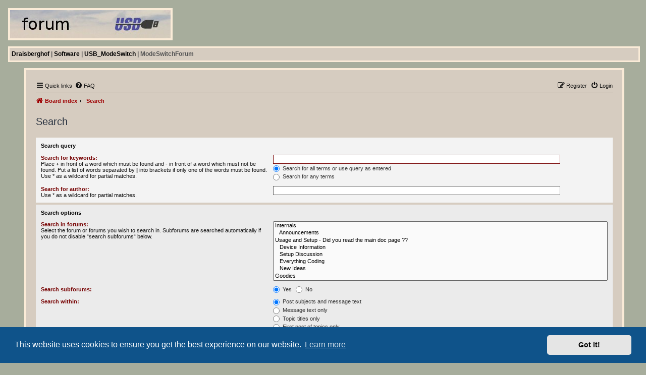

--- FILE ---
content_type: text/html; charset=UTF-8
request_url: https://draisberghof.de/usb_modeswitch/bb/search.php?sid=d5d23534e8119f874baa0ec7a2da6b5e
body_size: 4120
content:
<!DOCTYPE html>
<html dir="ltr" lang="en-gb">
<head>
<meta charset="utf-8" />
<meta http-equiv="X-UA-Compatible" content="IE=edge">
<meta name="viewport" content="width=device-width, initial-scale=1" />

<title>USB_ModeSwitch - Search</title>

	<link rel="alternate" type="application/atom+xml" title="Feed - USB_ModeSwitch" href="/usb_modeswitch/bb/app.php/feed?sid=d2f47186188ef4db47e48afdd0c8e959">			<link rel="alternate" type="application/atom+xml" title="Feed - New Topics" href="/usb_modeswitch/bb/app.php/feed/topics?sid=d2f47186188ef4db47e48afdd0c8e959">				

<!--
	phpBB style name: Nosebleed
	Based on style:   prosilver (this is the default phpBB3 style)
	Original author:  Tom Beddard ( http://www.subBlue.com/ )
	Modified by:	  Ian Bradley ( http://iansvivarium.com )
-->

<link href="./assets/css/font-awesome.min.css?assets_version=22" rel="stylesheet">
<link href="./styles/nosebleed/theme/stylesheet.css?assets_version=22" rel="stylesheet">



	<link href="./assets/cookieconsent/cookieconsent.min.css?assets_version=22" rel="stylesheet">

<!--[if lte IE 9]>
	<link href="./styles/nosebleed/theme/tweaks.css?assets_version=22" rel="stylesheet">
<![endif]-->





</head>
<body bgcolor="#A7AD9C">

<img src="/images/usbforum.jpg" height="56" width="318" class="logo">

									
<div class="mnavbar">
<a href="../../index.html" class="mnavlink">Draisberghof</a><font class="inactive"> | </font>
<a href="../../software.html" class="mnavlink">Software</a><font class="inactive"> | </font>
<a href="../" class="mnavlink">USB_ModeSwitch</a><font class="inactive"> | ModeSwitchForum</font>
</div>


<span id="phpbb" class="nojs notouch section-search ltr ">
<table cellspacing="0" id="forum" class="toptable">
	<tr>
		<td>&nbsp;</td>
		<td id="bodyline"> <!-- äußere Tabelle, usb_modeswitch-Anpassung; siehe auch overall_footer -->



<div id="wrap" class="wrap">
	<a id="top" class="top-anchor" accesskey="t"></a>
	<div id="page-header">
				<div class="navbar" role="navigation">
	<div class="inner_ov">

	<ul id="nav-main" class="nav-main linklist" role="menubar">

		<li id="quick-links" class="quick-links dropdown-container responsive-menu" data-skip-responsive="true">
			<a href="#" class="dropdown-trigger">
				<i class="icon fa-bars fa-fw" aria-hidden="true"></i><span>Quick links</span>
			</a>
			<div class="dropdown">
				<div class="pointer"><div class="pointer-inner"></div></div>
				<ul class="dropdown-contents" role="menu">
					
											<li class="separator"></li>
																									<li>
								<a href="./search.php?search_id=unanswered&amp;sid=d2f47186188ef4db47e48afdd0c8e959" role="menuitem">
									<i class="icon fa-file-o fa-fw icon-gray" aria-hidden="true"></i><span>Unanswered topics</span>
								</a>
							</li>
							<li>
								<a href="./search.php?search_id=active_topics&amp;sid=d2f47186188ef4db47e48afdd0c8e959" role="menuitem">
									<i class="icon fa-file-o fa-fw icon-blue" aria-hidden="true"></i><span>Active topics</span>
								</a>
							</li>
							<li class="separator"></li>
							<li>
								<a href="./search.php?sid=d2f47186188ef4db47e48afdd0c8e959" role="menuitem">
									<i class="icon fa-search fa-fw" aria-hidden="true"></i><span>Search</span>
								</a>
							</li>
					
										<li class="separator"></li>

									</ul>
			</div>
		</li>

				<li data-skip-responsive="true">
			<a href="/usb_modeswitch/bb/app.php/help/faq?sid=d2f47186188ef4db47e48afdd0c8e959" rel="help" title="Frequently Asked Questions" role="menuitem">
				<i class="icon fa-question-circle fa-fw" aria-hidden="true"></i><span>FAQ</span>
			</a>
		</li>
						
			<li class="rightside"  data-skip-responsive="true">
			<a href="./ucp.php?mode=login&amp;redirect=search.php&amp;sid=d2f47186188ef4db47e48afdd0c8e959" title="Login" accesskey="x" role="menuitem">
				<i class="icon fa-power-off fa-fw" aria-hidden="true"></i><span>Login</span>
			</a>
		</li>
					<li class="rightside" data-skip-responsive="true">
				<a href="./ucp.php?mode=register&amp;sid=d2f47186188ef4db47e48afdd0c8e959" role="menuitem">
					<i class="icon fa-pencil-square-o  fa-fw" aria-hidden="true"></i><span>Register</span>
				</a>
			</li>
						</ul>

	<ul id="nav-breadcrumbs" class="nav-breadcrumbs linklist navlinks" role="menubar">
								<li class="breadcrumbs" itemscope itemtype="http://schema.org/BreadcrumbList">
										<span class="crumb"  itemtype="http://schema.org/ListItem" itemprop="itemListElement" itemscope><a href="./index.php?sid=d2f47186188ef4db47e48afdd0c8e959" itemtype="https://schema.org/Thing"
				itemscope itemprop="item" accesskey="h" data-navbar-reference="index">
								<i class="icon fa-home fa-fw"></i><span itemprop="name">Board index</span></a>
				<meta itemprop="position" content="1" /></span>
																			<span class="crumb"  itemtype="http://schema.org/ListItem" itemprop="itemListElement" itemscope>
				<a href="./search.php?sid=d2f47186188ef4db47e48afdd0c8e959" itemtype="https://schema.org/Thing" itemscope itemprop="item">
				<span itemprop="name">Search</span></a><meta itemprop="position" content="2" /></span>
												</li>
				
				
			</ul>

	</div>
</div>
	</div>

	
	<a id="start_here" class="anchor"></a>
	<div id="page-body" class="page-body" role="main">
		
		
<h2 class="solo">Search</h2>

<form method="get" action="./search.php" data-focus="keywords">

<div class="panel">
	<div class="inner">
	<h3>Search query</h3>

		<fieldset>
		<dl>
		<dt><label for="keywords">Search for keywords:</label><br /><span>Place <strong>+</strong> in front of a word which must be found and <strong>-</strong> in front of a word which must not be found. Put a list of words separated by <strong>|</strong> into brackets if only one of the words must be found. Use * as a wildcard for partial matches.</span></dt>
		<dd><input type="search" class="inputbox" name="keywords" id="keywords" size="40" title="Search for keywords" /></dd>
		<dd><label for="terms1"><input type="radio" name="terms" id="terms1" value="all" checked="checked" /> Search for all terms or use query as entered</label></dd>
		<dd><label for="terms2"><input type="radio" name="terms" id="terms2" value="any" /> Search for any terms</label></dd>
	</dl>
	<dl>
		<dt><label for="author">Search for author:</label><br /><span>Use * as a wildcard for partial matches.</span></dt>
		<dd><input type="search" class="inputbox" name="author" id="author" size="40" title="Search for author" /></dd>
	</dl>
		</fieldset>
	
	</div>
</div>

<div class="panel bg2">
	<div class="inner">

	<h3>Search options</h3>

		<fieldset>
		<dl>
		<dt><label for="search_forum">Search in forums:</label><br /><span>Select the forum or forums you wish to search in. Subforums are searched automatically if you do not disable “search subforums“ below.</span></dt>
		<dd><select name="fid[]" id="search_forum" multiple="multiple" size="8" title="Search in forums"><option value="7">Internals</option><option value="5">&nbsp; &nbsp;Announcements</option><option value="8">Usage and Setup -  Did you read the main doc page ??</option><option value="3">&nbsp; &nbsp;Device Information</option><option value="4">&nbsp; &nbsp;Setup Discussion</option><option value="2">&nbsp; &nbsp;Everything Coding</option><option value="1">&nbsp; &nbsp;New Ideas</option><option value="10">Goodies</option><option value="6">&nbsp; &nbsp;The PPP Widget Family for Android</option></select></dd>
	</dl>
	<dl>
		<dt><label for="search_child1">Search subforums:</label></dt>
		<dd>
			<label for="search_child1"><input type="radio" name="sc" id="search_child1" value="1" checked="checked" /> Yes</label>
			<label for="search_child2"><input type="radio" name="sc" id="search_child2" value="0" /> No</label>
		</dd>
	</dl>
	<dl>
		<dt><label for="sf1">Search within:</label></dt>
		<dd><label for="sf1"><input type="radio" name="sf" id="sf1" value="all" checked="checked" /> Post subjects and message text</label></dd>
		<dd><label for="sf2"><input type="radio" name="sf" id="sf2" value="msgonly" /> Message text only</label></dd>
		<dd><label for="sf3"><input type="radio" name="sf" id="sf3" value="titleonly" /> Topic titles only</label></dd>
		<dd><label for="sf4"><input type="radio" name="sf" id="sf4" value="firstpost" /> First post of topics only</label></dd>
	</dl>
	
	<hr class="dashed" />

		<dl>
		<dt><label for="show_results1">Display results as:</label></dt>
		<dd>
			<label for="show_results1"><input type="radio" name="sr" id="show_results1" value="posts" checked="checked" /> Posts</label>
			<label for="show_results2"><input type="radio" name="sr" id="show_results2" value="topics" /> Topics</label>
		</dd>
	</dl>
	<dl>
		<dt><label for="sd">Sort results by:</label></dt>
		<dd><select name="sk" id="sk"><option value="a">Author</option><option value="t" selected="selected">Post time</option><option value="f">Forum</option><option value="i">Topic title</option><option value="s">Post subject</option></select>&nbsp;
			<label for="sa"><input type="radio" name="sd" id="sa" value="a" /> Ascending</label>
			<label for="sd"><input type="radio" name="sd" id="sd" value="d" checked="checked" /> Descending</label>
		</dd>
	</dl>
	<dl>
		<dt><label>Limit results to previous:</label></dt>
		<dd><select name="st" id="st"><option value="0" selected="selected">All results</option><option value="1">1 day</option><option value="7">7 days</option><option value="14">2 weeks</option><option value="30">1 month</option><option value="90">3 months</option><option value="180">6 months</option><option value="365">1 year</option></select></dd>
	</dl>
	<dl>
		<dt>
			<label for="ch">Return first:</label>
			<br><span>Set to 0 to display the entire post.</span>
		</dt>
		<dd><input id="ch" name="ch" type="number" value="300" min="0" max="9999" title="Return first"> characters of posts</dd>
	</dl>
		</fieldset>
	
	</div>
</div>

<div class="panel bg3">
	<div class="inner">

	<fieldset class="submit-buttons">
		<input type="hidden" name="t" value="0" />
<input type="hidden" name="sid" value="d2f47186188ef4db47e48afdd0c8e959" />

		<input type="submit" name="submit" value="Search" class="button1" />
	</fieldset>

	</div>
</div>

</form>


			</div>


<div id="page-footer" class="page-footer" role="contentinfo">
	<div class="navbar" role="navigation">
	<div class="inner">

	<ul id="nav-footer" class="nav-footer linklist" role="menubar">
		<li class="breadcrumbs">
									<span class="crumb"><a href="./index.php?sid=d2f47186188ef4db47e48afdd0c8e959" data-navbar-reference="index"><i class="icon fa-home fa-fw" aria-hidden="true"></i><span>Board index</span></a></span>					</li>
		
				<li class="rightside">All times are <span title="UTC+2">UTC+02:00</span></li>
							<li class="rightside">
				<a href="/usb_modeswitch/bb/app.php/user/delete_cookies?sid=d2f47186188ef4db47e48afdd0c8e959" data-ajax="true" data-refresh="true" role="menuitem">
					<i class="icon fa-trash fa-fw" aria-hidden="true"></i><span>Delete cookies</span>
				</a>
			</li>
														</ul>

	</div>
</div>

	<div class="copyright">
				<p class="footer-row">
			<span class="footer-copyright">Nosebleed style by <a href="https://mikelothar.com/">Mike Lothar</a> | Ported to phpBB3.2 by <a href="http://phpbbstyles.oo.gd/">Ian Bradley</a></span>
		</p>
		<p class="footer-row">
			<span class="footer-copyright">Powered by <a href="https://www.phpbb.com/">phpBB</a>&reg; Forum Software &copy; phpBB Limited</span>
		</p>
						<p class="footer-row">
			<a class="footer-link" href="./ucp.php?mode=privacy&amp;sid=d2f47186188ef4db47e48afdd0c8e959" title="Privacy" role="menuitem">
				<span class="footer-link-text">Privacy</span>
			</a>
			|
			<a class="footer-link" href="./ucp.php?mode=terms&amp;sid=d2f47186188ef4db47e48afdd0c8e959" title="Terms" role="menuitem">
				<span class="footer-link-text">Terms</span>
			</a>
		</p>
					</div>

	<div id="darkenwrapper" class="darkenwrapper" data-ajax-error-title="AJAX error" data-ajax-error-text="Something went wrong when processing your request." data-ajax-error-text-abort="User aborted request." data-ajax-error-text-timeout="Your request timed out; please try again." data-ajax-error-text-parsererror="Something went wrong with the request and the server returned an invalid reply.">
		<div id="darken" class="darken">&nbsp;</div>
	</div>

	<div id="phpbb_alert" class="phpbb_alert" data-l-err="Error" data-l-timeout-processing-req="Request timed out.">
		<a href="#" class="alert_close">
			<i class="icon fa-times-circle fa-fw" aria-hidden="true"></i>
		</a>
		<h3 class="alert_title">&nbsp;</h3><p class="alert_text"></p>
	</div>
	<div id="phpbb_confirm" class="phpbb_alert">
		<a href="#" class="alert_close">
			<i class="icon fa-times-circle fa-fw" aria-hidden="true"></i>
		</a>
		<div class="alert_text"></div>
	</div>
</div>

</div>

<div>
	<a id="bottom" class="anchor" accesskey="z"></a>
	</div>

<script src="./assets/javascript/jquery-3.7.1.min.js?assets_version=22"></script>
<script src="./assets/javascript/core.js?assets_version=22"></script>

	<script src="./assets/cookieconsent/cookieconsent.min.js?assets_version=22"></script>
	<script>
		if (typeof window.cookieconsent === "object") {
			window.addEventListener("load", function(){
				window.cookieconsent.initialise({
					"palette": {
						"popup": {
							"background": "#0F538A"
						},
						"button": {
							"background": "#E5E5E5"
						}
					},
					"theme": "classic",
					"content": {
						"message": "This\u0020website\u0020uses\u0020cookies\u0020to\u0020ensure\u0020you\u0020get\u0020the\u0020best\u0020experience\u0020on\u0020our\u0020website.",
						"dismiss": "Got\u0020it\u0021",
						"link": "Learn\u0020more",
						"href": "./ucp.php?mode=privacy&amp;sid=d2f47186188ef4db47e48afdd0c8e959"
					}
				});
			});
		}
	</script>


<script src="./styles/prosilver/template/forum_fn.js?assets_version=22"></script>
<script src="./styles/prosilver/template/ajax.js?assets_version=22"></script>


<script>
	$('.search-header').on('click', function(e){
	e.stopPropagation();
	});
	$('.headerbar').on('click', function(e){
	window.location = "./index.php?sid=d2f47186188ef4db47e48afdd0c8e959";
	});
</script>

<script>
	$(".button:not(.button-secondary) span, .nb-jump").each(function() {
		var elText,
			openSpan = '<span class="button-first-word">',
			closeSpan = '</span>';
		elText = $(this).text().split(" ");
		elText.unshift(openSpan);
		elText.splice(2, 0, closeSpan);
		elText = elText.join(" ");
		$(this).html(elText);
	});
</script>



		</td> 
		<td>&nbsp;</td>
  </tr>
</table> <!-- äußere Tabelle, usb_modeswitch-Anpassung; siehe auch overall_header -->
</span>


</body>
</html>


--- FILE ---
content_type: text/css
request_url: https://draisberghof.de/usb_modeswitch/bb/styles/nosebleed/theme/stylesheet.css?assets_version=22
body_size: 9
content:
/*  phpBB3 Style Sheet
    --------------------------------------------------------------
	Style name:			Nosebleed
	Based on style:		prosilver (the default phpBB 3.2.x style)
	Original author:	Tom Beddard ( http://www.subblue.com/ )
	Modified by:		Ian Bradley ( http://iansvivarium.com )
    --------------------------------------------------------------
*/

@import url("normalize.css?v=3.2");
@import url("base.css?v=3.2");
@import url("utilities.css?v=3.2");
@import url("common.css?v=3.2");
@import url("links.css?v=3.2");
@import url("content.css?v=3.2");
@import url("buttons.css?v=3.2");
@import url("cp.css?v=3.2");
@import url("forms.css?v=3.2");
@import url("icons.css?v=3.2");
@import url("colours.css?v=3.2");
@import url("responsive.css?v=3.2");
@import url("nosebleed.css?v=3.2");
